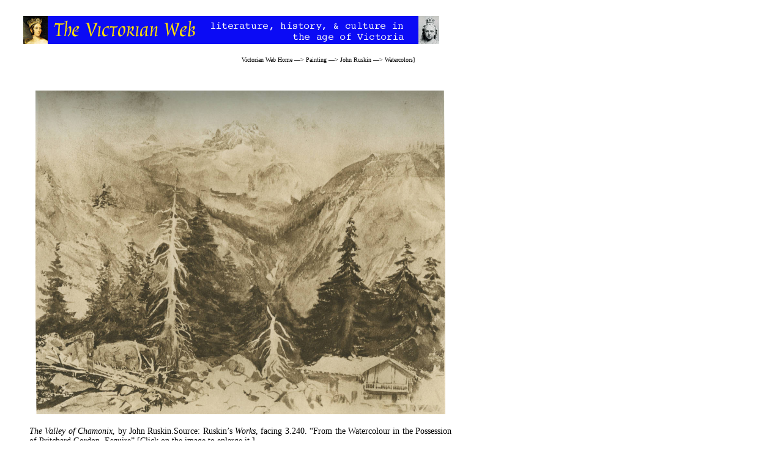

--- FILE ---
content_type: text/html
request_url: https://www.victorianweb.org/painting/ruskin/wc/99.html
body_size: 1421
content:
 <!DOCTYPE HTML PUBLIC "-//W3C//DTD HTML 4.0 Transitional//EN">
<!-- Last modified  12 March 2020 --> 
<html>
<head>
<title>Ruskin's "The Valley of Chamonix" (1791)</title>
<meta http-equiv="Content-Type" content="text/html; charset=UTF-8" />
<link href="../../../style1.css" rel="stylesheet" type="text/css" />
</head> 
<body>
<div id="whole-page">
<div id="head">
<br/>
<img src="../../../icons2/vntop.gif">
<p class="bc">
<a href = "../../../index.html">Victorian Web Home</a>  —>
<a href = "../../index.html">Painting</a> —>
<a href = "../index.html">John Ruskin</a> —>
<a href = "index.html">Watercolors</a>]
</p> 
<br/>
</div>

<div id="main"> 
<center>
<a href="99.jpg"><img src="99.jpg" border="0" width="670"/></a>
</center>
 
<p class="one"><span class="caption">The Valley of Chamonix</span>, by John Ruskin.Source: Ruskin’s <span class="book">Works</span>, facing 3.240. “From the Watercolour in the Possession of Pritchard Gordon, Esquire” [Click on the image to enlarge it.]</p>

<p>In her book about the friendship of John Ruskin and his Oxford Tutor, the Rev. Osborne Gordon, Cynthia Gamble points out that </p>

<p class="lq">
The annual Ruskin family continental tour of 1844 lasted over three months. After setting sail from Dover on 14 May, the family did not see the white cliffs again until 23 August. Geology was Ruskin’s main interest for most of this tour, so much of the time was spent in Savoy and Switzerland. Chamonix was the ideal base for four weeks in June and early July from which to explore mountains and their anatomy. Once again, Gordon joined the party but this time at intervals. In Chamonix, Ruskin made a drawing, <span class="book">Chamouni in Afternoon Sunshine</span>, as a gift for Gordon. 
This drawing, which is reproduced as a photogravure as Plate 4 (facing 3.240), can be compared in relation to Turner’s <span class="book">The Valley of Chamouni</span>, reproduced as a photogravure as Plate 3 (facing 2.238) in the same volume. 
</p>

<p class="lq">
During the execution of the picture, Ruskin had expressed to Gordon the "constant vexation [he] suffered because [he] could not draw better", whereupon Gordon replied, simply: "And I should be very content if I could draw at all" (35.252). Gordon later gave this painting to his sister Jane who likewise enjoyed mountain scenery and walking.

<h3>Related material</h3>

<a href="../../../misc/usp.html"><img src="../../../icons2/usp2.gif" height="100" class="floatright"/></a>
 
<ul>
	<li>J. M. W. Turner’s <a href="../../ruskin/wc/99.html"><span class="wc">The Valley of Chamonix</span> as Reproduced in the Library Edition></a></li>
</ul>

<h3>Bibliography</h3>

<p class="bibl">Gamble, Cynthia. <span class="book">John Ruskin and his Oxford Tutor, Osborne Gordon</span>. <span class="website">Victorian Web.</span>  10 March 2020. [<a href="../../../authors/ruskin/gamble/4.html#drawing">Return to Gamble</a>].
</p>

<hr>

<a href ="../../../index.html">
<div class="nav-tile">
<br/>
Victorian 
<br/>
Web
</div>
</a>
  <a href ="../../artists.html">
<div class="nav-tile">
<br/>
Artists
</div>
</a> 
 

<a href ="../index.html"> 
 <div class="nav-tile">
<br/>
J. M. W.
<br/>
Turner
</div>
</a>

<a href ="index.html"> 
 <div class="nav-tile">
<br/>
Watercolors
</div>
</a>

<p class="date">Created  12 March 2020</p>

</div>
	</div>
	
</body>
</html>

 